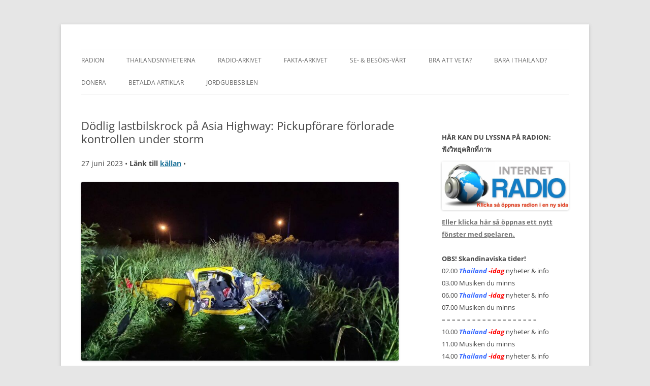

--- FILE ---
content_type: text/html; charset=UTF-8
request_url: https://www.thailand-idag.asia/dodlig-lastbilskrock-pa-asia-highway-pickupforare-forlorade-kontrollen-under-storm/
body_size: 12733
content:
<!DOCTYPE html>
<html lang="sv-SE">
<head>
<meta charset="UTF-8" />
<meta name="viewport" content="width=device-width, initial-scale=1.0" />
<title>Dödlig lastbilskrock på Asia Highway: Pickupförare förlorade kontrollen under storm | </title>
<link rel="profile" href="https://gmpg.org/xfn/11" />
<link rel="pingback" href="https://www.thailand-idag.asia/xmlrpc.php">
<meta name='robots' content='max-image-preview:large' />
<link rel='dns-prefetch' href='//translate.google.com' />
<link rel="alternate" type="application/rss+xml" title=" &raquo; Webbflöde" href="https://www.thailand-idag.asia/feed/" />
<link rel="alternate" type="application/rss+xml" title=" &raquo; Kommentarsflöde" href="https://www.thailand-idag.asia/comments/feed/" />
<link rel="alternate" title="oEmbed (JSON)" type="application/json+oembed" href="https://www.thailand-idag.asia/wp-json/oembed/1.0/embed?url=https%3A%2F%2Fwww.thailand-idag.asia%2Fdodlig-lastbilskrock-pa-asia-highway-pickupforare-forlorade-kontrollen-under-storm%2F" />
<link rel="alternate" title="oEmbed (XML)" type="text/xml+oembed" href="https://www.thailand-idag.asia/wp-json/oembed/1.0/embed?url=https%3A%2F%2Fwww.thailand-idag.asia%2Fdodlig-lastbilskrock-pa-asia-highway-pickupforare-forlorade-kontrollen-under-storm%2F&#038;format=xml" />
<style id='wp-img-auto-sizes-contain-inline-css' type='text/css'>
img:is([sizes=auto i],[sizes^="auto," i]){contain-intrinsic-size:3000px 1500px}
/*# sourceURL=wp-img-auto-sizes-contain-inline-css */
</style>
<style id='wp-emoji-styles-inline-css' type='text/css'>

	img.wp-smiley, img.emoji {
		display: inline !important;
		border: none !important;
		box-shadow: none !important;
		height: 1em !important;
		width: 1em !important;
		margin: 0 0.07em !important;
		vertical-align: -0.1em !important;
		background: none !important;
		padding: 0 !important;
	}
/*# sourceURL=wp-emoji-styles-inline-css */
</style>
<style id='wp-block-library-inline-css' type='text/css'>
:root{--wp-block-synced-color:#7a00df;--wp-block-synced-color--rgb:122,0,223;--wp-bound-block-color:var(--wp-block-synced-color);--wp-editor-canvas-background:#ddd;--wp-admin-theme-color:#007cba;--wp-admin-theme-color--rgb:0,124,186;--wp-admin-theme-color-darker-10:#006ba1;--wp-admin-theme-color-darker-10--rgb:0,107,160.5;--wp-admin-theme-color-darker-20:#005a87;--wp-admin-theme-color-darker-20--rgb:0,90,135;--wp-admin-border-width-focus:2px}@media (min-resolution:192dpi){:root{--wp-admin-border-width-focus:1.5px}}.wp-element-button{cursor:pointer}:root .has-very-light-gray-background-color{background-color:#eee}:root .has-very-dark-gray-background-color{background-color:#313131}:root .has-very-light-gray-color{color:#eee}:root .has-very-dark-gray-color{color:#313131}:root .has-vivid-green-cyan-to-vivid-cyan-blue-gradient-background{background:linear-gradient(135deg,#00d084,#0693e3)}:root .has-purple-crush-gradient-background{background:linear-gradient(135deg,#34e2e4,#4721fb 50%,#ab1dfe)}:root .has-hazy-dawn-gradient-background{background:linear-gradient(135deg,#faaca8,#dad0ec)}:root .has-subdued-olive-gradient-background{background:linear-gradient(135deg,#fafae1,#67a671)}:root .has-atomic-cream-gradient-background{background:linear-gradient(135deg,#fdd79a,#004a59)}:root .has-nightshade-gradient-background{background:linear-gradient(135deg,#330968,#31cdcf)}:root .has-midnight-gradient-background{background:linear-gradient(135deg,#020381,#2874fc)}:root{--wp--preset--font-size--normal:16px;--wp--preset--font-size--huge:42px}.has-regular-font-size{font-size:1em}.has-larger-font-size{font-size:2.625em}.has-normal-font-size{font-size:var(--wp--preset--font-size--normal)}.has-huge-font-size{font-size:var(--wp--preset--font-size--huge)}.has-text-align-center{text-align:center}.has-text-align-left{text-align:left}.has-text-align-right{text-align:right}.has-fit-text{white-space:nowrap!important}#end-resizable-editor-section{display:none}.aligncenter{clear:both}.items-justified-left{justify-content:flex-start}.items-justified-center{justify-content:center}.items-justified-right{justify-content:flex-end}.items-justified-space-between{justify-content:space-between}.screen-reader-text{border:0;clip-path:inset(50%);height:1px;margin:-1px;overflow:hidden;padding:0;position:absolute;width:1px;word-wrap:normal!important}.screen-reader-text:focus{background-color:#ddd;clip-path:none;color:#444;display:block;font-size:1em;height:auto;left:5px;line-height:normal;padding:15px 23px 14px;text-decoration:none;top:5px;width:auto;z-index:100000}html :where(.has-border-color){border-style:solid}html :where([style*=border-top-color]){border-top-style:solid}html :where([style*=border-right-color]){border-right-style:solid}html :where([style*=border-bottom-color]){border-bottom-style:solid}html :where([style*=border-left-color]){border-left-style:solid}html :where([style*=border-width]){border-style:solid}html :where([style*=border-top-width]){border-top-style:solid}html :where([style*=border-right-width]){border-right-style:solid}html :where([style*=border-bottom-width]){border-bottom-style:solid}html :where([style*=border-left-width]){border-left-style:solid}html :where(img[class*=wp-image-]){height:auto;max-width:100%}:where(figure){margin:0 0 1em}html :where(.is-position-sticky){--wp-admin--admin-bar--position-offset:var(--wp-admin--admin-bar--height,0px)}@media screen and (max-width:600px){html :where(.is-position-sticky){--wp-admin--admin-bar--position-offset:0px}}

/*# sourceURL=wp-block-library-inline-css */
</style><style id='wp-block-image-inline-css' type='text/css'>
.wp-block-image>a,.wp-block-image>figure>a{display:inline-block}.wp-block-image img{box-sizing:border-box;height:auto;max-width:100%;vertical-align:bottom}@media not (prefers-reduced-motion){.wp-block-image img.hide{visibility:hidden}.wp-block-image img.show{animation:show-content-image .4s}}.wp-block-image[style*=border-radius] img,.wp-block-image[style*=border-radius]>a{border-radius:inherit}.wp-block-image.has-custom-border img{box-sizing:border-box}.wp-block-image.aligncenter{text-align:center}.wp-block-image.alignfull>a,.wp-block-image.alignwide>a{width:100%}.wp-block-image.alignfull img,.wp-block-image.alignwide img{height:auto;width:100%}.wp-block-image .aligncenter,.wp-block-image .alignleft,.wp-block-image .alignright,.wp-block-image.aligncenter,.wp-block-image.alignleft,.wp-block-image.alignright{display:table}.wp-block-image .aligncenter>figcaption,.wp-block-image .alignleft>figcaption,.wp-block-image .alignright>figcaption,.wp-block-image.aligncenter>figcaption,.wp-block-image.alignleft>figcaption,.wp-block-image.alignright>figcaption{caption-side:bottom;display:table-caption}.wp-block-image .alignleft{float:left;margin:.5em 1em .5em 0}.wp-block-image .alignright{float:right;margin:.5em 0 .5em 1em}.wp-block-image .aligncenter{margin-left:auto;margin-right:auto}.wp-block-image :where(figcaption){margin-bottom:1em;margin-top:.5em}.wp-block-image.is-style-circle-mask img{border-radius:9999px}@supports ((-webkit-mask-image:none) or (mask-image:none)) or (-webkit-mask-image:none){.wp-block-image.is-style-circle-mask img{border-radius:0;-webkit-mask-image:url('data:image/svg+xml;utf8,<svg viewBox="0 0 100 100" xmlns="http://www.w3.org/2000/svg"><circle cx="50" cy="50" r="50"/></svg>');mask-image:url('data:image/svg+xml;utf8,<svg viewBox="0 0 100 100" xmlns="http://www.w3.org/2000/svg"><circle cx="50" cy="50" r="50"/></svg>');mask-mode:alpha;-webkit-mask-position:center;mask-position:center;-webkit-mask-repeat:no-repeat;mask-repeat:no-repeat;-webkit-mask-size:contain;mask-size:contain}}:root :where(.wp-block-image.is-style-rounded img,.wp-block-image .is-style-rounded img){border-radius:9999px}.wp-block-image figure{margin:0}.wp-lightbox-container{display:flex;flex-direction:column;position:relative}.wp-lightbox-container img{cursor:zoom-in}.wp-lightbox-container img:hover+button{opacity:1}.wp-lightbox-container button{align-items:center;backdrop-filter:blur(16px) saturate(180%);background-color:#5a5a5a40;border:none;border-radius:4px;cursor:zoom-in;display:flex;height:20px;justify-content:center;opacity:0;padding:0;position:absolute;right:16px;text-align:center;top:16px;width:20px;z-index:100}@media not (prefers-reduced-motion){.wp-lightbox-container button{transition:opacity .2s ease}}.wp-lightbox-container button:focus-visible{outline:3px auto #5a5a5a40;outline:3px auto -webkit-focus-ring-color;outline-offset:3px}.wp-lightbox-container button:hover{cursor:pointer;opacity:1}.wp-lightbox-container button:focus{opacity:1}.wp-lightbox-container button:focus,.wp-lightbox-container button:hover,.wp-lightbox-container button:not(:hover):not(:active):not(.has-background){background-color:#5a5a5a40;border:none}.wp-lightbox-overlay{box-sizing:border-box;cursor:zoom-out;height:100vh;left:0;overflow:hidden;position:fixed;top:0;visibility:hidden;width:100%;z-index:100000}.wp-lightbox-overlay .close-button{align-items:center;cursor:pointer;display:flex;justify-content:center;min-height:40px;min-width:40px;padding:0;position:absolute;right:calc(env(safe-area-inset-right) + 16px);top:calc(env(safe-area-inset-top) + 16px);z-index:5000000}.wp-lightbox-overlay .close-button:focus,.wp-lightbox-overlay .close-button:hover,.wp-lightbox-overlay .close-button:not(:hover):not(:active):not(.has-background){background:none;border:none}.wp-lightbox-overlay .lightbox-image-container{height:var(--wp--lightbox-container-height);left:50%;overflow:hidden;position:absolute;top:50%;transform:translate(-50%,-50%);transform-origin:top left;width:var(--wp--lightbox-container-width);z-index:9999999999}.wp-lightbox-overlay .wp-block-image{align-items:center;box-sizing:border-box;display:flex;height:100%;justify-content:center;margin:0;position:relative;transform-origin:0 0;width:100%;z-index:3000000}.wp-lightbox-overlay .wp-block-image img{height:var(--wp--lightbox-image-height);min-height:var(--wp--lightbox-image-height);min-width:var(--wp--lightbox-image-width);width:var(--wp--lightbox-image-width)}.wp-lightbox-overlay .wp-block-image figcaption{display:none}.wp-lightbox-overlay button{background:none;border:none}.wp-lightbox-overlay .scrim{background-color:#fff;height:100%;opacity:.9;position:absolute;width:100%;z-index:2000000}.wp-lightbox-overlay.active{visibility:visible}@media not (prefers-reduced-motion){.wp-lightbox-overlay.active{animation:turn-on-visibility .25s both}.wp-lightbox-overlay.active img{animation:turn-on-visibility .35s both}.wp-lightbox-overlay.show-closing-animation:not(.active){animation:turn-off-visibility .35s both}.wp-lightbox-overlay.show-closing-animation:not(.active) img{animation:turn-off-visibility .25s both}.wp-lightbox-overlay.zoom.active{animation:none;opacity:1;visibility:visible}.wp-lightbox-overlay.zoom.active .lightbox-image-container{animation:lightbox-zoom-in .4s}.wp-lightbox-overlay.zoom.active .lightbox-image-container img{animation:none}.wp-lightbox-overlay.zoom.active .scrim{animation:turn-on-visibility .4s forwards}.wp-lightbox-overlay.zoom.show-closing-animation:not(.active){animation:none}.wp-lightbox-overlay.zoom.show-closing-animation:not(.active) .lightbox-image-container{animation:lightbox-zoom-out .4s}.wp-lightbox-overlay.zoom.show-closing-animation:not(.active) .lightbox-image-container img{animation:none}.wp-lightbox-overlay.zoom.show-closing-animation:not(.active) .scrim{animation:turn-off-visibility .4s forwards}}@keyframes show-content-image{0%{visibility:hidden}99%{visibility:hidden}to{visibility:visible}}@keyframes turn-on-visibility{0%{opacity:0}to{opacity:1}}@keyframes turn-off-visibility{0%{opacity:1;visibility:visible}99%{opacity:0;visibility:visible}to{opacity:0;visibility:hidden}}@keyframes lightbox-zoom-in{0%{transform:translate(calc((-100vw + var(--wp--lightbox-scrollbar-width))/2 + var(--wp--lightbox-initial-left-position)),calc(-50vh + var(--wp--lightbox-initial-top-position))) scale(var(--wp--lightbox-scale))}to{transform:translate(-50%,-50%) scale(1)}}@keyframes lightbox-zoom-out{0%{transform:translate(-50%,-50%) scale(1);visibility:visible}99%{visibility:visible}to{transform:translate(calc((-100vw + var(--wp--lightbox-scrollbar-width))/2 + var(--wp--lightbox-initial-left-position)),calc(-50vh + var(--wp--lightbox-initial-top-position))) scale(var(--wp--lightbox-scale));visibility:hidden}}
/*# sourceURL=https://www.thailand-idag.asia/wp-includes/blocks/image/style.min.css */
</style>
<style id='wp-block-image-theme-inline-css' type='text/css'>
:root :where(.wp-block-image figcaption){color:#555;font-size:13px;text-align:center}.is-dark-theme :root :where(.wp-block-image figcaption){color:#ffffffa6}.wp-block-image{margin:0 0 1em}
/*# sourceURL=https://www.thailand-idag.asia/wp-includes/blocks/image/theme.min.css */
</style>
<style id='global-styles-inline-css' type='text/css'>
:root{--wp--preset--aspect-ratio--square: 1;--wp--preset--aspect-ratio--4-3: 4/3;--wp--preset--aspect-ratio--3-4: 3/4;--wp--preset--aspect-ratio--3-2: 3/2;--wp--preset--aspect-ratio--2-3: 2/3;--wp--preset--aspect-ratio--16-9: 16/9;--wp--preset--aspect-ratio--9-16: 9/16;--wp--preset--color--black: #000000;--wp--preset--color--cyan-bluish-gray: #abb8c3;--wp--preset--color--white: #fff;--wp--preset--color--pale-pink: #f78da7;--wp--preset--color--vivid-red: #cf2e2e;--wp--preset--color--luminous-vivid-orange: #ff6900;--wp--preset--color--luminous-vivid-amber: #fcb900;--wp--preset--color--light-green-cyan: #7bdcb5;--wp--preset--color--vivid-green-cyan: #00d084;--wp--preset--color--pale-cyan-blue: #8ed1fc;--wp--preset--color--vivid-cyan-blue: #0693e3;--wp--preset--color--vivid-purple: #9b51e0;--wp--preset--color--blue: #21759b;--wp--preset--color--dark-gray: #444;--wp--preset--color--medium-gray: #9f9f9f;--wp--preset--color--light-gray: #e6e6e6;--wp--preset--gradient--vivid-cyan-blue-to-vivid-purple: linear-gradient(135deg,rgb(6,147,227) 0%,rgb(155,81,224) 100%);--wp--preset--gradient--light-green-cyan-to-vivid-green-cyan: linear-gradient(135deg,rgb(122,220,180) 0%,rgb(0,208,130) 100%);--wp--preset--gradient--luminous-vivid-amber-to-luminous-vivid-orange: linear-gradient(135deg,rgb(252,185,0) 0%,rgb(255,105,0) 100%);--wp--preset--gradient--luminous-vivid-orange-to-vivid-red: linear-gradient(135deg,rgb(255,105,0) 0%,rgb(207,46,46) 100%);--wp--preset--gradient--very-light-gray-to-cyan-bluish-gray: linear-gradient(135deg,rgb(238,238,238) 0%,rgb(169,184,195) 100%);--wp--preset--gradient--cool-to-warm-spectrum: linear-gradient(135deg,rgb(74,234,220) 0%,rgb(151,120,209) 20%,rgb(207,42,186) 40%,rgb(238,44,130) 60%,rgb(251,105,98) 80%,rgb(254,248,76) 100%);--wp--preset--gradient--blush-light-purple: linear-gradient(135deg,rgb(255,206,236) 0%,rgb(152,150,240) 100%);--wp--preset--gradient--blush-bordeaux: linear-gradient(135deg,rgb(254,205,165) 0%,rgb(254,45,45) 50%,rgb(107,0,62) 100%);--wp--preset--gradient--luminous-dusk: linear-gradient(135deg,rgb(255,203,112) 0%,rgb(199,81,192) 50%,rgb(65,88,208) 100%);--wp--preset--gradient--pale-ocean: linear-gradient(135deg,rgb(255,245,203) 0%,rgb(182,227,212) 50%,rgb(51,167,181) 100%);--wp--preset--gradient--electric-grass: linear-gradient(135deg,rgb(202,248,128) 0%,rgb(113,206,126) 100%);--wp--preset--gradient--midnight: linear-gradient(135deg,rgb(2,3,129) 0%,rgb(40,116,252) 100%);--wp--preset--font-size--small: 13px;--wp--preset--font-size--medium: 20px;--wp--preset--font-size--large: 36px;--wp--preset--font-size--x-large: 42px;--wp--preset--spacing--20: 0.44rem;--wp--preset--spacing--30: 0.67rem;--wp--preset--spacing--40: 1rem;--wp--preset--spacing--50: 1.5rem;--wp--preset--spacing--60: 2.25rem;--wp--preset--spacing--70: 3.38rem;--wp--preset--spacing--80: 5.06rem;--wp--preset--shadow--natural: 6px 6px 9px rgba(0, 0, 0, 0.2);--wp--preset--shadow--deep: 12px 12px 50px rgba(0, 0, 0, 0.4);--wp--preset--shadow--sharp: 6px 6px 0px rgba(0, 0, 0, 0.2);--wp--preset--shadow--outlined: 6px 6px 0px -3px rgb(255, 255, 255), 6px 6px rgb(0, 0, 0);--wp--preset--shadow--crisp: 6px 6px 0px rgb(0, 0, 0);}:where(.is-layout-flex){gap: 0.5em;}:where(.is-layout-grid){gap: 0.5em;}body .is-layout-flex{display: flex;}.is-layout-flex{flex-wrap: wrap;align-items: center;}.is-layout-flex > :is(*, div){margin: 0;}body .is-layout-grid{display: grid;}.is-layout-grid > :is(*, div){margin: 0;}:where(.wp-block-columns.is-layout-flex){gap: 2em;}:where(.wp-block-columns.is-layout-grid){gap: 2em;}:where(.wp-block-post-template.is-layout-flex){gap: 1.25em;}:where(.wp-block-post-template.is-layout-grid){gap: 1.25em;}.has-black-color{color: var(--wp--preset--color--black) !important;}.has-cyan-bluish-gray-color{color: var(--wp--preset--color--cyan-bluish-gray) !important;}.has-white-color{color: var(--wp--preset--color--white) !important;}.has-pale-pink-color{color: var(--wp--preset--color--pale-pink) !important;}.has-vivid-red-color{color: var(--wp--preset--color--vivid-red) !important;}.has-luminous-vivid-orange-color{color: var(--wp--preset--color--luminous-vivid-orange) !important;}.has-luminous-vivid-amber-color{color: var(--wp--preset--color--luminous-vivid-amber) !important;}.has-light-green-cyan-color{color: var(--wp--preset--color--light-green-cyan) !important;}.has-vivid-green-cyan-color{color: var(--wp--preset--color--vivid-green-cyan) !important;}.has-pale-cyan-blue-color{color: var(--wp--preset--color--pale-cyan-blue) !important;}.has-vivid-cyan-blue-color{color: var(--wp--preset--color--vivid-cyan-blue) !important;}.has-vivid-purple-color{color: var(--wp--preset--color--vivid-purple) !important;}.has-black-background-color{background-color: var(--wp--preset--color--black) !important;}.has-cyan-bluish-gray-background-color{background-color: var(--wp--preset--color--cyan-bluish-gray) !important;}.has-white-background-color{background-color: var(--wp--preset--color--white) !important;}.has-pale-pink-background-color{background-color: var(--wp--preset--color--pale-pink) !important;}.has-vivid-red-background-color{background-color: var(--wp--preset--color--vivid-red) !important;}.has-luminous-vivid-orange-background-color{background-color: var(--wp--preset--color--luminous-vivid-orange) !important;}.has-luminous-vivid-amber-background-color{background-color: var(--wp--preset--color--luminous-vivid-amber) !important;}.has-light-green-cyan-background-color{background-color: var(--wp--preset--color--light-green-cyan) !important;}.has-vivid-green-cyan-background-color{background-color: var(--wp--preset--color--vivid-green-cyan) !important;}.has-pale-cyan-blue-background-color{background-color: var(--wp--preset--color--pale-cyan-blue) !important;}.has-vivid-cyan-blue-background-color{background-color: var(--wp--preset--color--vivid-cyan-blue) !important;}.has-vivid-purple-background-color{background-color: var(--wp--preset--color--vivid-purple) !important;}.has-black-border-color{border-color: var(--wp--preset--color--black) !important;}.has-cyan-bluish-gray-border-color{border-color: var(--wp--preset--color--cyan-bluish-gray) !important;}.has-white-border-color{border-color: var(--wp--preset--color--white) !important;}.has-pale-pink-border-color{border-color: var(--wp--preset--color--pale-pink) !important;}.has-vivid-red-border-color{border-color: var(--wp--preset--color--vivid-red) !important;}.has-luminous-vivid-orange-border-color{border-color: var(--wp--preset--color--luminous-vivid-orange) !important;}.has-luminous-vivid-amber-border-color{border-color: var(--wp--preset--color--luminous-vivid-amber) !important;}.has-light-green-cyan-border-color{border-color: var(--wp--preset--color--light-green-cyan) !important;}.has-vivid-green-cyan-border-color{border-color: var(--wp--preset--color--vivid-green-cyan) !important;}.has-pale-cyan-blue-border-color{border-color: var(--wp--preset--color--pale-cyan-blue) !important;}.has-vivid-cyan-blue-border-color{border-color: var(--wp--preset--color--vivid-cyan-blue) !important;}.has-vivid-purple-border-color{border-color: var(--wp--preset--color--vivid-purple) !important;}.has-vivid-cyan-blue-to-vivid-purple-gradient-background{background: var(--wp--preset--gradient--vivid-cyan-blue-to-vivid-purple) !important;}.has-light-green-cyan-to-vivid-green-cyan-gradient-background{background: var(--wp--preset--gradient--light-green-cyan-to-vivid-green-cyan) !important;}.has-luminous-vivid-amber-to-luminous-vivid-orange-gradient-background{background: var(--wp--preset--gradient--luminous-vivid-amber-to-luminous-vivid-orange) !important;}.has-luminous-vivid-orange-to-vivid-red-gradient-background{background: var(--wp--preset--gradient--luminous-vivid-orange-to-vivid-red) !important;}.has-very-light-gray-to-cyan-bluish-gray-gradient-background{background: var(--wp--preset--gradient--very-light-gray-to-cyan-bluish-gray) !important;}.has-cool-to-warm-spectrum-gradient-background{background: var(--wp--preset--gradient--cool-to-warm-spectrum) !important;}.has-blush-light-purple-gradient-background{background: var(--wp--preset--gradient--blush-light-purple) !important;}.has-blush-bordeaux-gradient-background{background: var(--wp--preset--gradient--blush-bordeaux) !important;}.has-luminous-dusk-gradient-background{background: var(--wp--preset--gradient--luminous-dusk) !important;}.has-pale-ocean-gradient-background{background: var(--wp--preset--gradient--pale-ocean) !important;}.has-electric-grass-gradient-background{background: var(--wp--preset--gradient--electric-grass) !important;}.has-midnight-gradient-background{background: var(--wp--preset--gradient--midnight) !important;}.has-small-font-size{font-size: var(--wp--preset--font-size--small) !important;}.has-medium-font-size{font-size: var(--wp--preset--font-size--medium) !important;}.has-large-font-size{font-size: var(--wp--preset--font-size--large) !important;}.has-x-large-font-size{font-size: var(--wp--preset--font-size--x-large) !important;}
/*# sourceURL=global-styles-inline-css */
</style>

<style id='classic-theme-styles-inline-css' type='text/css'>
/*! This file is auto-generated */
.wp-block-button__link{color:#fff;background-color:#32373c;border-radius:9999px;box-shadow:none;text-decoration:none;padding:calc(.667em + 2px) calc(1.333em + 2px);font-size:1.125em}.wp-block-file__button{background:#32373c;color:#fff;text-decoration:none}
/*# sourceURL=/wp-includes/css/classic-themes.min.css */
</style>
<link rel='stylesheet' id='cfblbcss-css' href='https://www.thailand-idag.asia/wp-content/plugins/cardoza-facebook-like-box/cardozafacebook.css?ver=6.9' type='text/css' media='all' />
<link rel='stylesheet' id='cfblb_popup_css-css' href='https://www.thailand-idag.asia/wp-content/plugins/cardoza-facebook-like-box/cardozafacebook_popup.css?ver=6.9' type='text/css' media='all' />
<link rel='stylesheet' id='google-language-translator-css' href='https://www.thailand-idag.asia/wp-content/plugins/google-language-translator/css/style.css?ver=6.0.20' type='text/css' media='' />
<link rel='stylesheet' id='twentytwelve-fonts-css' href='https://www.thailand-idag.asia/wp-content/themes/twentytwelve/fonts/font-open-sans.css?ver=20230328' type='text/css' media='all' />
<link rel='stylesheet' id='twentytwelve-style-css' href='https://www.thailand-idag.asia/wp-content/themes/twentytwelve/style.css?ver=20251202' type='text/css' media='all' />
<link rel='stylesheet' id='twentytwelve-block-style-css' href='https://www.thailand-idag.asia/wp-content/themes/twentytwelve/css/blocks.css?ver=20251031' type='text/css' media='all' />
<script type="text/javascript" src="https://www.thailand-idag.asia/wp-includes/js/jquery/jquery.min.js?ver=3.7.1" id="jquery-core-js"></script>
<script type="text/javascript" src="https://www.thailand-idag.asia/wp-includes/js/jquery/jquery-migrate.min.js?ver=3.4.1" id="jquery-migrate-js"></script>
<script type="text/javascript" src="https://www.thailand-idag.asia/wp-content/plugins/cardoza-facebook-like-box/cardozafacebook.js?ver=6.9" id="cfblbjs-js"></script>
<script type="text/javascript" src="https://www.thailand-idag.asia/wp-content/themes/twentytwelve/js/navigation.js?ver=20250303" id="twentytwelve-navigation-js" defer="defer" data-wp-strategy="defer"></script>
<link rel="https://api.w.org/" href="https://www.thailand-idag.asia/wp-json/" /><link rel="alternate" title="JSON" type="application/json" href="https://www.thailand-idag.asia/wp-json/wp/v2/posts/78474" /><link rel="EditURI" type="application/rsd+xml" title="RSD" href="https://www.thailand-idag.asia/xmlrpc.php?rsd" />
<meta name="generator" content="WordPress 6.9" />
<link rel="canonical" href="https://www.thailand-idag.asia/dodlig-lastbilskrock-pa-asia-highway-pickupforare-forlorade-kontrollen-under-storm/" />
<link rel='shortlink' href='https://www.thailand-idag.asia/?p=78474' />
<style>.goog-te-gadget{margin-top:2px!important;}p.hello{font-size:12px;color:#666;}div.skiptranslate.goog-te-gadget{display:inline!important;}#google_language_translator{clear:both;}#flags{width:165px;}#flags a{display:inline-block;margin-right:2px;}#google_language_translator{width:auto!important;}div.skiptranslate.goog-te-gadget{display:inline!important;}.goog-tooltip{display: none!important;}.goog-tooltip:hover{display: none!important;}.goog-text-highlight{background-color:transparent!important;border:none!important;box-shadow:none!important;}#google_language_translator{display:none;}#google_language_translator select.goog-te-combo{color:#dd3333;}#google_language_translator{color:transparent;}body{top:0px!important;}#goog-gt-{display:none!important;}font font{background-color:transparent!important;box-shadow:none!important;position:initial!important;}#glt-translate-trigger{bottom:auto;top:0;}.tool-container.tool-top{top:50px!important;bottom:auto!important;}.tool-container.tool-top .arrow{border-color:transparent transparent #d0cbcb; top:-14px;}#glt-translate-trigger > span{color:#ffffff;}#glt-translate-trigger{background:#f89406;}#google_language_translator .goog-te-gadget .goog-te-combo{background:#ededb6;border:0!important;}</style><link rel="icon" href="https://www.thailand-idag.asia/wp-content/uploads/2021/08/cropped-cropped-Mic-m-noter-32x32.png" sizes="32x32" />
<link rel="icon" href="https://www.thailand-idag.asia/wp-content/uploads/2021/08/cropped-cropped-Mic-m-noter-192x192.png" sizes="192x192" />
<link rel="apple-touch-icon" href="https://www.thailand-idag.asia/wp-content/uploads/2021/08/cropped-cropped-Mic-m-noter-180x180.png" />
<meta name="msapplication-TileImage" content="https://www.thailand-idag.asia/wp-content/uploads/2021/08/cropped-cropped-Mic-m-noter-270x270.png" />
</head>

<body class="wp-singular post-template-default single single-post postid-78474 single-format-standard wp-embed-responsive wp-theme-twentytwelve custom-font-enabled single-author">
<div id="page" class="hfeed site">
	<a class="screen-reader-text skip-link" href="#content">Hoppa till innehåll</a>
	<header id="masthead" class="site-header">
		<hgroup>
					</hgroup>

		<nav id="site-navigation" class="main-navigation">
			<button class="menu-toggle">Meny</button>
			<div class="menu-huvudmeny-container"><ul id="menu-huvudmeny" class="nav-menu"><li id="menu-item-92955" class="menu-item menu-item-type-post_type menu-item-object-page menu-item-home menu-item-92955"><a href="https://www.thailand-idag.asia/">Radion</a></li>
<li id="menu-item-56312" class="menu-item menu-item-type-taxonomy menu-item-object-category current-post-ancestor current-menu-parent current-post-parent menu-item-56312"><a href="https://www.thailand-idag.asia/category/thailandsnyheterna/">Thailandsnyheterna</a></li>
<li id="menu-item-26606" class="menu-item menu-item-type-post_type menu-item-object-page menu-item-26606"><a href="https://www.thailand-idag.asia/radio-arkivet/">Radio-arkivet</a></li>
<li id="menu-item-51009" class="menu-item menu-item-type-post_type menu-item-object-page menu-item-51009"><a href="https://www.thailand-idag.asia/fakta-arkivet/">Fakta-Arkivet</a></li>
<li id="menu-item-57373" class="menu-item menu-item-type-taxonomy menu-item-object-category menu-item-57373"><a href="https://www.thailand-idag.asia/category/sevart/">Se- &#038; besöks-värt</a></li>
<li id="menu-item-68472" class="menu-item menu-item-type-taxonomy menu-item-object-category menu-item-68472"><a href="https://www.thailand-idag.asia/category/bra-att-veta/">Bra att veta?</a></li>
<li id="menu-item-56311" class="menu-item menu-item-type-taxonomy menu-item-object-category menu-item-56311"><a href="https://www.thailand-idag.asia/category/bara-i-thailand/">Bara i Thailand?</a></li>
<li id="menu-item-85107" class="menu-item menu-item-type-post_type menu-item-object-page menu-item-85107"><a href="https://www.thailand-idag.asia/donera/">DONERA</a></li>
<li id="menu-item-97731" class="menu-item menu-item-type-post_type menu-item-object-page menu-item-97731"><a href="https://www.thailand-idag.asia/betalda-artiklar/">Betalda artiklar</a></li>
<li id="menu-item-66373" class="menu-item menu-item-type-post_type menu-item-object-page menu-item-66373"><a href="https://www.thailand-idag.asia/jordgubbsgrossisten/">Jordgubbsbilen</a></li>
</ul></div>		</nav><!-- #site-navigation -->

			</header><!-- #masthead -->

	<div id="main" class="wrapper">

	<div id="primary" class="site-content">
		<div id="content" role="main">

			
				
	<article id="post-78474" class="post-78474 post type-post status-publish format-standard hentry category-thailandsnyheterna">
				<header class="entry-header">
			
						<h1 class="entry-title">Dödlig lastbilskrock på Asia Highway: Pickupförare förlorade kontrollen under storm</h1>
								</header><!-- .entry-header -->

				<div class="entry-content">
			<p style="text-align: left;">27 juni 2023 • <strong>Länk till </strong><a href="https://thethaiger.com/hot-news/road-deaths/fatal-lorry-collision-on-asia-highway-pickup-driver-loses-control-during-storm" target="_blank" rel="noopener"><strong>källan</strong></a> •</p>
<p style="text-align: left;"><a href="https://thethaiger.com/wp-content/uploads/2023/06/%E0%B8%A3%E0%B8%96%E0%B8%8A%E0%B8%99-6.jpg"><img fetchpriority="high" decoding="async" class="aligncenter size-full" src="https://thethaiger.com/wp-content/uploads/2023/06/%E0%B8%A3%E0%B8%96%E0%B8%8A%E0%B8%99-6.jpg" width="800" height="450" /></a></p>
<p style="text-align: left;"><strong>En lastbilskrock som resulterade i ett dödsfall inträffade på Asia Highway, i Phra Nakhon Si Ayutthaya-provinsen, när en pickupförare förlorade kontrollen över sin ratt på grund av ett plötsligt ryck. Nedslaget fångades på en lastbils instrumentkamera.</strong><br />
Omkring kl 01.30 idag fick myndigheterna en rapport om en dödlig bilolycka på den utgående delen av Asia Highway, runt 23-km-markeringen. Händelsen inträffade i stadsdelen Hantara. Polisen besökte omedelbart platsen tillsammans med räddningspersonal.<br />
Vid ankomsten upptäckte de en gul Mitsubishi pickup, med registreringsskylt 4153 Phra Nakhon Si Ayutthaya, på gräskanten vid sidan av motorvägen. Fordonet hade betydande skador. Inuti hittade de den avlidna kroppen av 29-åriga Aekarin Srisaohea från Udon Thani-provinsen. På grund av kraften från kollisionen var hans kropp fastklämd i fordonet, vilket krävde att räddningsarbetare använde skärverktyg för att ta loss honom.<br />
Cirka 200 m från pickupen stod en vit lastbil, med registreringsskylt 71-2042 Pathum Thani, parkerad vid vägkanten. Dess bakre del uppvisade betydande tecken på kollision, med krossade bakljus och en svårt skadad stötfångare. Lastbilens förare, 33-åriga Satchasil Suetsat, väntade synligt skakad på polisen.</p>
<p style="text-align: left;">Chauffören berättade att han transporterade varor från Pathum Thani till Chiang Mai-provinsen. När han kom fram till olycksplatsen under ett regnväder, blev hans lastbil plötsligt påkörd bakifrån. Det plötsliga rycket överraskade honom och fick honom att förlora greppet om ratten. Han kämpade för att återta kontrollen över sitt fordon och lyckades köra över till vägkanten. När han klev ut ur sin lastbil för att bedöma skadorna fann han pickupen fast i sin lastbils bakre del och meddelade omedelbart polisen.<br />
En inspektion av lastbilens dashcam-bilder visade att när den körde längs motorvägen när den nådde olycksplatsen, ryckte lastbilen våldsamt till och nästan körde in i barriärfilen.</p>
<p style="text-align: left;">Lokala myndigheter har genomfört en uttömmande undersökning av krockmärkena på båda fordonen. Lastbilschauffören ombads också att lämna ett formellt uttalande för att hjälpa den pågående utredningen och polisens efterföljande åtgärder.</p>
					</div><!-- .entry-content -->
		
		<footer class="entry-meta">
			Detta inlägg postades i <a href="https://www.thailand-idag.asia/category/thailandsnyheterna/" rel="category tag">Thailandsnyheterna</a> den <a href="https://www.thailand-idag.asia/dodlig-lastbilskrock-pa-asia-highway-pickupforare-forlorade-kontrollen-under-storm/" title="10:58" rel="bookmark"><time class="entry-date" datetime="2023-06-27T10:58:58+07:00">27 juni 2023</time></a><span class="by-author"> av <span class="author vcard"><a class="url fn n" href="https://www.thailand-idag.asia/author/berntthailand-idag-asia/" title="Visa alla inlägg av bernt@thailand-idag.asia" rel="author">bernt@thailand-idag.asia</a></span></span>.								</footer><!-- .entry-meta -->
	</article><!-- #post -->

				<nav class="nav-single">
					<h3 class="assistive-text">Inläggsnavigering</h3>
					<span class="nav-previous"><a href="https://www.thailand-idag.asia/brittisk-turist-orsakar-kaos-och-egendomsskador-pa-pattaya-hotell/" rel="prev"><span class="meta-nav">&larr;</span> Brittisk turist orsakar kaos och egendomsskador på Pattaya hotell</a></span>
					<span class="nav-next"><a href="https://www.thailand-idag.asia/sriracha-bar-tjejer-tillgriper-brak-over-japanska-kunder/" rel="next">Sriracha bar-tjejer tillgriper bråk över japanska kunder <span class="meta-nav">&rarr;</span></a></span>
				</nav><!-- .nav-single -->

				
<div id="comments" class="comments-area">

	
	
	
</div><!-- #comments .comments-area -->

			
		</div><!-- #content -->
	</div><!-- #primary -->


			<div id="secondary" class="widget-area" role="complementary">
			<aside id="text-29" class="widget widget_text">			<div class="textwidget"><p><!-- wp:image {"id":70263,"width":315,"height":445,"sizeSlug":"large","linkDestination":"custom"} --></p>
<figure class="wp-block-image size-large is-resized"></figure>
<figure class="wp-block-image size-large is-resized"></figure>
<p><strong>HÄR KAN DU LYSSNA PÅ RADION:<br />
ฟังวิทยุคลิกที่ภาพ<br />
<a href="https://thailand.radio12345.com" target="_blank" rel="noopener"><img loading="lazy" decoding="async" class="wp-image-74625 aligncenter" src="https://www.thailand-idag.asia/wp-content/uploads/2023/03/Internet-Radio-640x243.jpg" alt="" width="348" height="132" srcset="https://www.thailand-idag.asia/wp-content/uploads/2023/03/Internet-Radio-640x243.jpg 640w, https://www.thailand-idag.asia/wp-content/uploads/2023/03/Internet-Radio-250x95.jpg 250w, https://www.thailand-idag.asia/wp-content/uploads/2023/03/Internet-Radio-768x291.jpg 768w, https://www.thailand-idag.asia/wp-content/uploads/2023/03/Internet-Radio-624x237.jpg 624w, https://www.thailand-idag.asia/wp-content/uploads/2023/03/Internet-Radio.jpg 991w" sizes="auto, (max-width: 348px) 100vw, 348px" /></a><a href="https://thailand.radio12345.com" target="_blank" rel="noopener">Eller klicka här så öppnas ett nytt fönster med spelaren.</a><br />
</strong></p>
<p><strong>OBS! Skandinaviska tider!</strong><br />
02.00 <strong><em><span style="color: #3366ff;">Thailand</span> <span style="color: #ff0000;">-idag</span></em></strong> nyheter &amp; info<br />
03.00 Musiken du minns<br />
06.00 <strong><em><span style="color: #3366ff;">Thailand</span> <span style="color: #ff0000;">-idag</span></em></strong> nyheter &amp; info<br />
07.00 Musiken du minns<br />
<strong>&#8211; &#8211; &#8211; &#8211; &#8211; &#8211; &#8211; &#8211; &#8211; &#8211; &#8211; &#8211; &#8211; &#8211; &#8211; &#8211; &#8211; &#8211; &#8211;<br />
</strong>10.00 <strong><em><span style="color: #3366ff;">Thailand</span> <span style="color: #ff0000;">-idag</span></em></strong> nyheter &amp; info<br />
11.00 Musiken du minns<br />
14.00 <strong><em><span style="color: #3366ff;">Thailand</span> <span style="color: #ff0000;">-idag</span></em></strong> nyheter &amp; info<br />
15.00 Musiken du minns<br />
<strong>&#8211; &#8211; &#8211; &#8211; &#8211; &#8211; &#8211; &#8211; &#8211; &#8211; &#8211; &#8211; &#8211; &#8211; &#8211; &#8211; &#8211; &#8211; &#8211;<br />
</strong>18.00 <strong><span class="s1"><em><span style="color: #3366ff;">Thailand</span> <span style="color: #ff0000;">-idag</span></em></span></strong> nyheter &amp; info<br />
19.00 Musiken du minns<br />
22.00 <strong><em><span style="color: #3366ff;">Thailand</span> <span style="color: #ff0000;">-idag</span></em></strong> nyheter &amp; info<br />
23.00 Musiken du minns<strong><span style="color: #ff0000;"><span style="color: #3366ff;"><br />
</span></span></strong></p>
<p>I <a href="https://www.thailand-idag.asia/radio-arkivet/" target="_blank" rel="noopener"><strong>RadioArkivet</strong></a> hittar du alla program!</p>
<p><!-- /wp:image --></p>
<p><!-- wp:image {"id":53257,"width":207,"height":310,"sizeSlug":"large","linkDestination":"none"} --><!-- /wp:image --></p>
<p><!-- /wp:image --><!-- wp:image {"id":52325,"width":212,"height":385,"sizeSlug":"full","linkDestination":"none"} --></p>
</div>
		</aside><aside id="weblizar_facebook_likebox-6" class="widget widget_weblizar_facebook_likebox"><h3 class="widget-title">Följ oss på Facebook</h3>		<style>
		@media (max-width:767px) {
			.fb_iframe_widget {
				width: 100%;
			}
			.fb_iframe_widget span {
				width: 100% !important;
			}
			.fb_iframe_widget iframe {
				width: 100% !important;
			}
			._8r {
				margin-right: 5px;
				margin-top: -4px !important;
			}
		}
		</style>
        <div style="display:block;width:100%;float:left;overflow:hidden;margin-bottom:20px">
			<div id="fb-root"></div>
			<script>(function(d, s, id) {
			  var js, fjs = d.getElementsByTagName(s)[0];
			  if (d.getElementById(id)) return;
			  js = d.createElement(s); js.id = id;
			  js.src = "//connect.facebook.net/sv_SE/sdk.js#xfbml=1&version=v2.7";
			  fjs.parentNode.insertBefore(js, fjs);
			}(document, 'script', 'facebook-jssdk'));</script>
			<div class="fb-like-box" style="background-color: auto;" data-small-header="true" data-height="260" data-href="https://www.facebook.com/profile.php?id=61574830541986" data-show-border="true" data-show-faces="true" data-stream="false" data-width="250" data-force-wall="false"></div>

		</div>
        </aside><aside id="weblizar_facebook_likebox-8" class="widget widget_weblizar_facebook_likebox"><h3 class="widget-title">Jordgubbsbilen</h3>		<style>
		@media (max-width:767px) {
			.fb_iframe_widget {
				width: 100%;
			}
			.fb_iframe_widget span {
				width: 100% !important;
			}
			.fb_iframe_widget iframe {
				width: 100% !important;
			}
			._8r {
				margin-right: 5px;
				margin-top: -4px !important;
			}
		}
		</style>
        <div style="display:block;width:100%;float:left;overflow:hidden;margin-bottom:20px">
			<div id="fb-root"></div>
			<script>(function(d, s, id) {
			  var js, fjs = d.getElementsByTagName(s)[0];
			  if (d.getElementById(id)) return;
			  js = d.createElement(s); js.id = id;
			  js.src = "//connect.facebook.net/sv_SE/sdk.js#xfbml=1&version=v2.7";
			  fjs.parentNode.insertBefore(js, fjs);
			}(document, 'script', 'facebook-jssdk'));</script>
			<div class="fb-like-box" style="background-color: auto;" data-small-header="true" data-height="560" data-href="https://www.facebook.com/Jordgubbsgrossisten/" data-show-border="true" data-show-faces="true" data-stream="false" data-width="250" data-force-wall="false"></div>

		</div>
        </aside><aside id="block-77" class="widget widget_block"><a href="https://info.flagcounter.com/0Hsc"><img decoding="async" src="https://s01.flagcounter.com/count2/0Hsc/bg_FFFFFF/txt_000000/border_CCCCCC/columns_3/maxflags_12/viewers_Vi+lyssnar/labels_0/pageviews_0/flags_0/percent_0/" alt="Free counters!" border="0"></a></aside><aside id="block-57" class="widget widget_block"><!--Currency Converter widget by FreeCurrencyRates.com -->

<div id='gcw_mainF76DwGIh3' class='gcw_mainF76DwGIh3'></div>
<a id='gcw_siteF76DwGIh3' href='https://freecurrencyrates.com/en/'>FreeCurrencyRates.com</a>
<script>function reloadF76DwGIh3(){ var sc = document.getElementById('scF76DwGIh3');if (sc) sc.parentNode.removeChild(sc);sc = document.createElement('script');sc.type = 'text/javascript';sc.charset = 'UTF-8';sc.async = true;sc.id='scF76DwGIh3';sc.src = 'https://freecurrencyrates.com/en/widget-vertical?iso=SEK-THB-NOK-EUR-DKK-USD&df=2&p=F76DwGIh3&v=ft&source=eucb&width=245&width_title=0&firstrowvalue=1&thm=A6C9E2,FCFDFD,4297D7,5C9CCC,FFFFFF,C5DBEC,FCFDFD,2E6E9E,000000&title=Currency%20Converter&tzo=-420';var div = document.getElementById('gcw_mainF76DwGIh3');div.parentNode.insertBefore(sc, div);} reloadF76DwGIh3(); </script>
<!-- put custom styles here: .gcw_mainF76DwGIh3{}, .gcw_headerF76DwGIh3{}, .gcw_ratesF76DwGIh3{}, .gcw_sourceF76DwGIh3{} -->
<!--End of Currency Converter widget by FreeCurrencyRates.com --></aside><aside id="block-85" class="widget widget_block widget_media_image">
<figure class="wp-block-image size-full is-resized"><img loading="lazy" decoding="async" width="262" height="82" src="https://www.thailand-idag.asia/wp-content/uploads/2023/11/Svenska-kyrkan-Thailand.png" alt="" class="wp-image-84393" style="width:249px;height:auto" srcset="https://www.thailand-idag.asia/wp-content/uploads/2023/11/Svenska-kyrkan-Thailand.png 262w, https://www.thailand-idag.asia/wp-content/uploads/2023/11/Svenska-kyrkan-Thailand-250x78.png 250w" sizes="auto, (max-width: 262px) 100vw, 262px" /></figure>
</aside><aside id="block-86" class="widget widget_block widget_media_image">
<figure class="wp-block-image size-full is-resized"><a href="https://www.facebook.com/DanskKirkeThailand" target="_blank" rel=" noreferrer noopener"><img loading="lazy" decoding="async" width="656" height="204" src="https://www.thailand-idag.asia/wp-content/uploads/2023/11/Danska-Kyrkan.jpg" alt="" class="wp-image-84391" style="width:249px;height:auto" srcset="https://www.thailand-idag.asia/wp-content/uploads/2023/11/Danska-Kyrkan.jpg 656w, https://www.thailand-idag.asia/wp-content/uploads/2023/11/Danska-Kyrkan-250x78.jpg 250w, https://www.thailand-idag.asia/wp-content/uploads/2023/11/Danska-Kyrkan-624x194.jpg 624w" sizes="auto, (max-width: 656px) 100vw, 656px" /></a></figure>
</aside><aside id="block-93" class="widget widget_block widget_media_image">
<figure class="wp-block-image size-large"><img loading="lazy" decoding="async" width="250" height="87" src="https://www.thailand-idag.asia/wp-content/uploads/2024/01/Screenshot-2024-01-09-at-16.05.08-250x87.png" alt="" class="wp-image-86902" srcset="https://www.thailand-idag.asia/wp-content/uploads/2024/01/Screenshot-2024-01-09-at-16.05.08-250x87.png 250w, https://www.thailand-idag.asia/wp-content/uploads/2024/01/Screenshot-2024-01-09-at-16.05.08-768x266.png 768w, https://www.thailand-idag.asia/wp-content/uploads/2024/01/Screenshot-2024-01-09-at-16.05.08-624x216.png 624w, https://www.thailand-idag.asia/wp-content/uploads/2024/01/Screenshot-2024-01-09-at-16.05.08.png 1028w" sizes="auto, (max-width: 250px) 100vw, 250px" /></figure>
</aside><aside id="block-84" class="widget widget_block widget_media_image">
<figure class="wp-block-image size-large"><img loading="lazy" decoding="async" width="250" height="116" src="https://www.thailand-idag.asia/wp-content/uploads/2023/11/kirkenC750x330-250x116.jpg" alt="" class="wp-image-84346" srcset="https://www.thailand-idag.asia/wp-content/uploads/2023/11/kirkenC750x330-250x116.jpg 250w, https://www.thailand-idag.asia/wp-content/uploads/2023/11/kirkenC750x330-624x290.jpg 624w, https://www.thailand-idag.asia/wp-content/uploads/2023/11/kirkenC750x330.jpg 750w" sizes="auto, (max-width: 250px) 100vw, 250px" /></figure>
</aside>		</div><!-- #secondary -->
		</div><!-- #main .wrapper -->
	<footer id="colophon" role="contentinfo">
		<div class="site-info">
									<a href="https://wordpress.org/" class="imprint" title="Semantisk personlig publiceringsplattform">
				Drivs med WordPress			</a>
		</div><!-- .site-info -->
	</footer><!-- #colophon -->
</div><!-- #page -->

<script type="speculationrules">
{"prefetch":[{"source":"document","where":{"and":[{"href_matches":"/*"},{"not":{"href_matches":["/wp-*.php","/wp-admin/*","/wp-content/uploads/*","/wp-content/*","/wp-content/plugins/*","/wp-content/themes/twentytwelve/*","/*\\?(.+)"]}},{"not":{"selector_matches":"a[rel~=\"nofollow\"]"}},{"not":{"selector_matches":".no-prefetch, .no-prefetch a"}}]},"eagerness":"conservative"}]}
</script>
<div id="flags" style="display:none" class="size22"><ul id="sortable" class="ui-sortable"><li id="Danish"><a href="#" title="Danish" class="nturl notranslate da flag Danish"></a></li><li id="Finnish"><a href="#" title="Finnish" class="nturl notranslate fi flag Finnish"></a></li><li id="Norwegian"><a href="#" title="Norwegian" class="nturl notranslate no flag Norwegian"></a></li><li id="Thai"><a href="#" title="Thai" class="nturl notranslate th flag Thai"></a></li></ul></div><div id='glt-footer'><div id="google_language_translator" class="default-language-sv"></div></div><script>function GoogleLanguageTranslatorInit() { new google.translate.TranslateElement({pageLanguage: 'sv', includedLanguages:'da,fi,no,th', layout: google.translate.TranslateElement.InlineLayout.HORIZONTAL, autoDisplay: false}, 'google_language_translator');}</script><script type="text/javascript" src="https://www.thailand-idag.asia/wp-content/plugins/google-language-translator/js/scripts.js?ver=6.0.20" id="scripts-js"></script>
<script type="text/javascript" src="//translate.google.com/translate_a/element.js?cb=GoogleLanguageTranslatorInit" id="scripts-google-js"></script>
<script id="wp-emoji-settings" type="application/json">
{"baseUrl":"https://s.w.org/images/core/emoji/17.0.2/72x72/","ext":".png","svgUrl":"https://s.w.org/images/core/emoji/17.0.2/svg/","svgExt":".svg","source":{"concatemoji":"https://www.thailand-idag.asia/wp-includes/js/wp-emoji-release.min.js?ver=6.9"}}
</script>
<script type="module">
/* <![CDATA[ */
/*! This file is auto-generated */
const a=JSON.parse(document.getElementById("wp-emoji-settings").textContent),o=(window._wpemojiSettings=a,"wpEmojiSettingsSupports"),s=["flag","emoji"];function i(e){try{var t={supportTests:e,timestamp:(new Date).valueOf()};sessionStorage.setItem(o,JSON.stringify(t))}catch(e){}}function c(e,t,n){e.clearRect(0,0,e.canvas.width,e.canvas.height),e.fillText(t,0,0);t=new Uint32Array(e.getImageData(0,0,e.canvas.width,e.canvas.height).data);e.clearRect(0,0,e.canvas.width,e.canvas.height),e.fillText(n,0,0);const a=new Uint32Array(e.getImageData(0,0,e.canvas.width,e.canvas.height).data);return t.every((e,t)=>e===a[t])}function p(e,t){e.clearRect(0,0,e.canvas.width,e.canvas.height),e.fillText(t,0,0);var n=e.getImageData(16,16,1,1);for(let e=0;e<n.data.length;e++)if(0!==n.data[e])return!1;return!0}function u(e,t,n,a){switch(t){case"flag":return n(e,"\ud83c\udff3\ufe0f\u200d\u26a7\ufe0f","\ud83c\udff3\ufe0f\u200b\u26a7\ufe0f")?!1:!n(e,"\ud83c\udde8\ud83c\uddf6","\ud83c\udde8\u200b\ud83c\uddf6")&&!n(e,"\ud83c\udff4\udb40\udc67\udb40\udc62\udb40\udc65\udb40\udc6e\udb40\udc67\udb40\udc7f","\ud83c\udff4\u200b\udb40\udc67\u200b\udb40\udc62\u200b\udb40\udc65\u200b\udb40\udc6e\u200b\udb40\udc67\u200b\udb40\udc7f");case"emoji":return!a(e,"\ud83e\u1fac8")}return!1}function f(e,t,n,a){let r;const o=(r="undefined"!=typeof WorkerGlobalScope&&self instanceof WorkerGlobalScope?new OffscreenCanvas(300,150):document.createElement("canvas")).getContext("2d",{willReadFrequently:!0}),s=(o.textBaseline="top",o.font="600 32px Arial",{});return e.forEach(e=>{s[e]=t(o,e,n,a)}),s}function r(e){var t=document.createElement("script");t.src=e,t.defer=!0,document.head.appendChild(t)}a.supports={everything:!0,everythingExceptFlag:!0},new Promise(t=>{let n=function(){try{var e=JSON.parse(sessionStorage.getItem(o));if("object"==typeof e&&"number"==typeof e.timestamp&&(new Date).valueOf()<e.timestamp+604800&&"object"==typeof e.supportTests)return e.supportTests}catch(e){}return null}();if(!n){if("undefined"!=typeof Worker&&"undefined"!=typeof OffscreenCanvas&&"undefined"!=typeof URL&&URL.createObjectURL&&"undefined"!=typeof Blob)try{var e="postMessage("+f.toString()+"("+[JSON.stringify(s),u.toString(),c.toString(),p.toString()].join(",")+"));",a=new Blob([e],{type:"text/javascript"});const r=new Worker(URL.createObjectURL(a),{name:"wpTestEmojiSupports"});return void(r.onmessage=e=>{i(n=e.data),r.terminate(),t(n)})}catch(e){}i(n=f(s,u,c,p))}t(n)}).then(e=>{for(const n in e)a.supports[n]=e[n],a.supports.everything=a.supports.everything&&a.supports[n],"flag"!==n&&(a.supports.everythingExceptFlag=a.supports.everythingExceptFlag&&a.supports[n]);var t;a.supports.everythingExceptFlag=a.supports.everythingExceptFlag&&!a.supports.flag,a.supports.everything||((t=a.source||{}).concatemoji?r(t.concatemoji):t.wpemoji&&t.twemoji&&(r(t.twemoji),r(t.wpemoji)))});
//# sourceURL=https://www.thailand-idag.asia/wp-includes/js/wp-emoji-loader.min.js
/* ]]> */
</script>
</body>
</html>


--- FILE ---
content_type: application/javascript
request_url: https://freecurrencyrates.com/en/widget-vertical?iso=SEK-THB-NOK-EUR-DKK-USD&df=2&p=F76DwGIh3&v=ft&source=eucb&width=245&width_title=0&firstrowvalue=1&thm=A6C9E2,FCFDFD,4297D7,5C9CCC,FFFFFF,C5DBEC,FCFDFD,2E6E9E,000000&title=Currency%20Converter&tzo=-420
body_size: 6562
content:


/*<script>*/
var gcw_handlerF76DwGIh3 = {
    gennodes: function () {
        this.nodes = [];
        for (var i = 0; i <6; i++) {
            var id = 'gcw_valF76DwGIh3' + i;
            var node = document.getElementById(id);
            node.rate = node.getAttribute('rate');
            this.nodes[i] = node;
        }
    },
    format: function (rate) {
        if (isNaN(rate)) return "0";
        rate = parseFloat(rate);
        if (rate > 1) rate = rate.toFixed(2);
        var i = Math.floor(rate), r = rate - i;
        if (r != 0) {
            var pr = 3;
            if (i > 0) pr = 2;
            else for (var c = r; c < 1; c *= 10) pr++;
            r = r.toFixed(pr).toString().substr(1).replace(/0+$/, '');
        } else r = '';
        return i.toString().replace(/\B(?=(\d{3})+(?!\d))/g, " ") + r;
    },
    parse: function (str) {
        return parseFloat(str.replace(/[^0-9E\+\-\.]+/g, ''))
    },
    update: function (idx, self) {
        if (!this.nodes) this.gennodes();
        var usd = this.parse(this.nodes[idx].value) / this.nodes[idx].rate;
        if (isNaN(usd))return;
        for (var i = 0; i <6; i++)
            if (i != idx || self) this.nodes[i].value = this.format(this.nodes[i].rate * usd);
    },
    reload: function () {
        var div = document.getElementById('gcw_mainF76DwGIh3');
        var style = div.firstElementChild.outerHTML;
       // div.style.height                = (div.clientHeight-8)+'px'
        div.style.width                 = (div.clientWidth-8)+'px';
        /*
        div.style.backgroundColor       = 'transparent';
        div.style.border                = '1px solid transparent';
        div.style.padding               = '4px';
        div.style.margin                = 'auto';
        */

        div.innerHTML = style + '<div style="position: relative; width: '+(div.clientWidth-8)+'px;height: '+(div.clientHeight-8)+'px;overflow:auto;margin:auto;background:url('+"'[data-uri]'"+') no-repeat scroll 50% 50%">&nbsp;</div>';

        reloadF76DwGIh3();

    }
};

/*</script>*/




document.getElementById('gcw_mainF76DwGIh3').innerHTML = '<style>    @font-face {        font-family: "Roboto";        src: url("https://freecurrencyrates.com/font/roboto.googlefonts/Roboto-Regular.eot");        src: url("https://freecurrencyrates.com/font/roboto.googlefonts/Roboto-Regular.woff2") format("woff2"),            url("https://freecurrencyrates.com/font/roboto.googlefonts/Roboto-Regular.woff") format("woff"),            url("https://freecurrencyrates.com/font/roboto.googlefonts/Roboto-Regular.ttf") format("truetype"),            url("https://freecurrencyrates.com/font/roboto.googlefonts/Roboto-Regular.svg#Roboto-Regular") format("svg"),            url("https://freecurrencyrates.com/font/roboto.googlefonts/Roboto-Regular.eot?#iefix") format("embedded-opentype");        font-weight: 400;        /*font-style: normal;*/    }    @font-face {        font-family: "Roboto";        src: url("https://freecurrencyrates.com/font/roboto.googlefonts/Roboto-Medium.eot");        src: url("https://freecurrencyrates.com/font/roboto.googlefonts/Roboto-Medium.woff2") format("woff2"),            url("https://freecurrencyrates.com/font/roboto.googlefonts/Roboto-Medium.woff") format("woff"),            url("https://freecurrencyrates.com/font/roboto.googlefonts/Roboto-Medium.ttf") format("truetype"),            url("https://freecurrencyrates.com/font/roboto.googlefonts/Roboto-Medium.svg#Roboto-Medium") format("svg"),            url("https://freecurrencyrates.com/font/roboto.googlefonts/Roboto-Medium.eot?#iefix") format("embedded-opentype");        font-weight: 700;        /*font-style: normal;*/    }    .gcw_mainF76DwGIh3 * {        padding: 0px !important;        margin: 0px !important;        color: inherit !important;        font-size: inherit !important;        font-family: inherit !important;        font-style: inherit !important;        font-weight: inherit !important;        background-color: inherit !important;        border:0px !important;        /*height: auto !important;*/    }    .gcw_mainF76DwGIh3 {        display: inherit !important;        border: 1px solid #A6C9E2 !important;        background-color: #FCFDFD !important;        color:  #000000 !important;        max-width: 245px !important;        width: auto !important;        margin:auto !important;        font-family: Roboto,Trebuchet MS,Tahoma,Verdana,Arial,sans-serif !important;        font-size:12px !important;        text-align:center !important;        padding:4px !important;        /*height: auto !important;*/    }    .gcw_headerF76DwGIh3 {        border: 1px solid #4297D7 !important;        background-color: #5C9CCC !important;        font-size: 125% !important;        margin-bottom:4px !important;        padding:3px !important;        text-align:center !important;    }    .gcw_headerF76DwGIh3 a {        text-decoration: none !important;        font-weight:bolder !important;        color:  #FFFFFF !important;    }    .gcw_ratesF76DwGIh3 {        padding:2px !important;    }    #gcw_siteF76DwGIh3{        font-size: x-small;        text-align: right;        width: 245px;        display: block;        margin: auto;    }    .gcw_tableF76DwGIh3 th {        font-weight: 700 !important;    }    .gcw_tableF76DwGIh3 {        border-spacing: 0px !important;        width: 100% !important;        color: inherit !important;        margin: 0 !important;        border: 0px !important;        white-space:nowrap !important;        background-color: inherit !important;    }    .gcw_ttlF76DwGIh3 {        width: 70% !important;        max-width: 0 !important;        overflow: hidden !important;        text-overflow: ellipsis !important;        white-space: nowrap !important;        margin:0px 0px !important;        padding:3px !important;        text-align:left !important;        height:18px !important;        line-height: 18px !important;        font-size:inherit !important;        color: inherit !important;    }    .gcw_signF76DwGIh3 {        padding:4px 3px 4px 3px  !important;        text-align: right !important;        max-width: 3em !important;        overflow: hidden !important;        width: 0%;    }    .gcw_flagF76DwGIh3 {        padding-right: 2px !important;        width: 24px !important;        max-width: 24px !important;    }    .gcw_flag_tdF76DwGIh3 {        width: 24px !important;    }    #gcw_refreshF76DwGIh3 {        margin-right:22px !important;        color: inherit !important;    }    .gcw_sourceF76DwGIh3 {        font-size: 100% !important;        text-align: left !important;        position:relative !important;        color: #2E6E9E !important;        padding: 5px 2px 1px 2px !important;    }    .gcw_infoF76DwGIh3 {        position: absolute !important;        right: 0px !important;        bottom: 0px !important;        width: 16px !important;        height: 16px !important;        text-decoration: none !important;        line-height: 16px !important;        border: 0px solid transparent !important;        background-color: transparent !important;    }    .gcw_info-bgF76DwGIh3 {        position: absolute !important;        margin: 0 auto !important;        left: 0 !important;        right: 0 !important;        width: 80% !important;        height: 80% !important;        border-radius: 25px !important;        border: 1px solid #C5DBEC !important;        background-color:#FCFDFD !important;    }    .gcw_info-signF76DwGIh3 {        position: absolute !important;        left: 0 !important;        right: 0 !important;        z-index: 10 !important;        width: 100% !important;        height: 100% !important;        text-align: center !important;        vertical-align: middle !important;        font-family: serif !important;        font-style: italic !important;        font-weight: bold !important;        font-size: 13px !important;        padding-bottom: 0px !important;        color: #2E6E9E !important;    }    .gcw_valblockF76DwGIh3 {        text-align:right !important;        width: 30%;        max-width: 8em;        min-width: 4em;        box-sizing: border-box !important;    }    .gcw_inputF76DwGIh3 {        font:inherit !important;        color:#2E6E9E !important;        font-weight:bolder !important;        background-color:#FCFDFD !important;        border:1px solid #C5DBEC !important;        text-align:right !important;        padding:2px 2px !important;        margin:1px 0px 1px 2px !important;        display:inline !important;        box-sizing: border-box !important;        height: inherit !important;        width: 100%;    }</style><div class=\'gcw_headerF76DwGIh3\'>    <a href="https://freecurrencyrates.com/en/myconverter#cur=SEK-THB-NOK-EUR-DKK-USD;src=eucb;amt=SEK1">Currency Converter</a></div><div class="gcw_ratesF76DwGIh3">    <table class="gcw_tableF76DwGIh3"><tr class=\'gcw_itemF76DwGIh3\'><td  class=\'gcw_flag_tdF76DwGIh3\' ><img id=\'gcw_flagF76DwGIh30\' class=\'gcw_flagF76DwGIh3\' src=\'https://freecurrencyrates.com/flags/24/se.png\' title=\'Swedish krona\'></td><td  class=\'gcw_ttlF76DwGIh3\'  title=\'Swedish krona\' >       Swedish krona    </td>    <td class=\'gcw_valblockF76DwGIh3\'>    <input class=\'gcw_inputF76DwGIh3\' id=\'gcw_valF76DwGIh30\' type=\'text\' title=\'Swedish krona\' value=\'1\'  rate=\'9.050059798394\' onkeyup=\'gcw_handlerF76DwGIh3.update(0)\' onchange=\'gcw_handlerF76DwGIh3.update(0,1)\'>    </td></tr><tr class=\'gcw_itemF76DwGIh3\'><td  class=\'gcw_flag_tdF76DwGIh3\' ><img id=\'gcw_flagF76DwGIh31\' class=\'gcw_flagF76DwGIh3\' src=\'https://freecurrencyrates.com/flags/24/th.png\' title=\'Thai baht\'></td><td  class=\'gcw_ttlF76DwGIh3\'  title=\'Thai baht\' >       Thai baht    </td>    <td class=\'gcw_valblockF76DwGIh3\'>    <input class=\'gcw_inputF76DwGIh3\' id=\'gcw_valF76DwGIh31\' type=\'text\' title=\'Thai baht\' value=\'3.46\'  rate=\'31.330087134803\' onkeyup=\'gcw_handlerF76DwGIh3.update(1)\' onchange=\'gcw_handlerF76DwGIh3.update(1,1)\'>    </td></tr><tr class=\'gcw_itemF76DwGIh3\'><td  class=\'gcw_flag_tdF76DwGIh3\' ><img id=\'gcw_flagF76DwGIh32\' class=\'gcw_flagF76DwGIh3\' src=\'https://freecurrencyrates.com/flags/24/no.png\' title=\'Norwegian krone\'></td><td  class=\'gcw_ttlF76DwGIh3\'  title=\'Norwegian krone\' >       Norwegian krone    </td>    <td class=\'gcw_valblockF76DwGIh3\'>    <input class=\'gcw_inputF76DwGIh3\' id=\'gcw_valF76DwGIh32\' type=\'text\' title=\'Norwegian krone\' value=\'1.09\'  rate=\'9.8889458397403\' onkeyup=\'gcw_handlerF76DwGIh3.update(2)\' onchange=\'gcw_handlerF76DwGIh3.update(2,1)\'>    </td></tr><tr class=\'gcw_itemF76DwGIh3\'><td  class=\'gcw_flag_tdF76DwGIh3\' ><img id=\'gcw_flagF76DwGIh33\' class=\'gcw_flagF76DwGIh3\' src=\'https://freecurrencyrates.com/flags/24/eu.png\' title=\'Euro\'></td><td  class=\'gcw_ttlF76DwGIh3\'  title=\'Euro\' >       Euro    </td>    <td class=\'gcw_valblockF76DwGIh3\'>    <input class=\'gcw_inputF76DwGIh3\' id=\'gcw_valF76DwGIh33\' type=\'text\' title=\'Euro\' value=\'0.094\'  rate=\'0.85426277122843\' onkeyup=\'gcw_handlerF76DwGIh3.update(3)\' onchange=\'gcw_handlerF76DwGIh3.update(3,1)\'>    </td></tr><tr class=\'gcw_itemF76DwGIh3\'><td  class=\'gcw_flag_tdF76DwGIh3\' ><img id=\'gcw_flagF76DwGIh34\' class=\'gcw_flagF76DwGIh3\' src=\'https://freecurrencyrates.com/flags/24/dk.png\' title=\'Danish krone\'></td><td  class=\'gcw_ttlF76DwGIh3\'  title=\'Danish krone\' >       Danish krone    </td>    <td class=\'gcw_valblockF76DwGIh3\'>    <input class=\'gcw_inputF76DwGIh3\' id=\'gcw_valF76DwGIh34\' type=\'text\' title=\'Danish krone\' value=\'0.71\'  rate=\'6.3803177857509\' onkeyup=\'gcw_handlerF76DwGIh3.update(4)\' onchange=\'gcw_handlerF76DwGIh3.update(4,1)\'>    </td></tr><tr class=\'gcw_itemF76DwGIh3\'><td  class=\'gcw_flag_tdF76DwGIh3\' ><img id=\'gcw_flagF76DwGIh35\' class=\'gcw_flagF76DwGIh3\' src=\'https://freecurrencyrates.com/flags/24/us.png\' title=\'United States dollar\'></td><td  class=\'gcw_ttlF76DwGIh3\'  title=\'United States dollar\' >       United States dollar    </td>    <td class=\'gcw_valblockF76DwGIh3\'>    <input class=\'gcw_inputF76DwGIh3\' id=\'gcw_valF76DwGIh35\' type=\'text\' title=\'United States dollar\' value=\'0.11\'  rate=\'1\' onkeyup=\'gcw_handlerF76DwGIh3.update(5)\' onchange=\'gcw_handlerF76DwGIh3.update(5,1)\'>    </td></tr>        </table></div><div class="gcw_sourceF76DwGIh3">    <a href="https://freecurrencyrates.com/en/get-widget" class="gcw_infoF76DwGIh3"  title="www.freecurrencyrates.com widgets">        <div class="gcw_info-bgF76DwGIh3"></div>        <div class="gcw_info-signF76DwGIh3">i</div></a>    <a href="javascript:void(0)" id="gcw_refreshF76DwGIh3" onclick="gcw_handlerF76DwGIh3.reload()"       title="Refresh">January 22, 2026</a></div>';